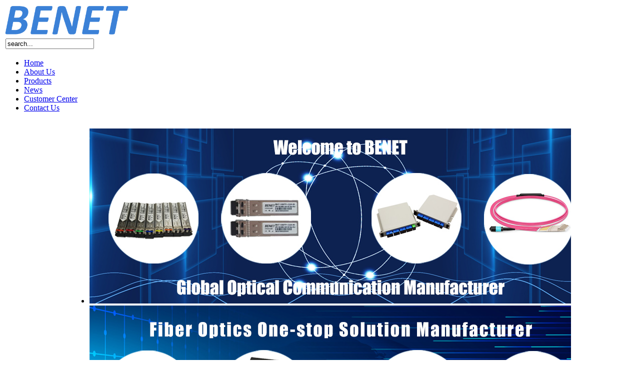

--- FILE ---
content_type: text/html; charset=UTF-8
request_url: http://bnette.com/product-162.html
body_size: 7039
content:
<!DOCTYPE html PUBLIC "-//W3C//DTD XHTML 1.0 Transitional//EN" "http://www.w3.org/TR/xhtml1/DTD/xhtml1-transitional.dtd">
<html xmlns="http://www.w3.org/1999/xhtml">
<head>
<meta http-equiv="Content-Type" content="text/html; charset=utf-8" />
<title>100G QSFP28 Active Optical Cable-Product Center-Benet Communication Co., Limited-</title>
<meta name="description" content="" />
<meta name="keywords" content="" />
<meta name="author" content="ez-leaf.com" />
<script src="/tpl/k040/js/AC_RunActiveContent.js" type="text/javascript"></script>
<script src="/tpl/k040/js/Html.js" type="text/javascript"></script>
<link href="/tpl/k040/css/css.css" id="Skin" rel="stylesheet" type="text/css" />
<link href="/tpl/k040/css/thickbox.css" id="Skin" rel="stylesheet" type="text/css" />
<script src="/tpl/k040/js/jquery-1.4.4.min.js" language="javascript" type="text/javascript"></script>
<script src="/tpl/k040/js/MSClass.js" language="javascript" type="text/javascript"></script>
<script src="/tpl/k040/js/downnav.js" language="javascript" type="text/javascript"></script>
<script src="/tpl/k040/js/thickbox.js" language="javascript" type="text/javascript"></script>
<script type="text/javascript" src="/tpl/k040/js/ui.tabs.pack.js"></script>
 <style type="text/css">
 .form{border-bottom:1px dashed #BBBBBB; font-size:12px; line-height:25px; width:30%; font-weight:bold;}
 .form-right{border-bottom:1px dashed #BBBBBB; width:70%;}
.sli{height:380px;padding:10px;}
.sli .pic{overflow:hidden;float:left; height:300px; width:300px;}
.sli .pic a{display:none; height:300px; display:block;}
.sli .pic img{border:1px solid #e4e4e4;}
.sli .pic a.cur{display:block;}
.sli .thumb a{display:inline-block;height:50px;margin-bottom:2px;border:#fff 1px solid;padding:1px;}
.sli .thumb a img{ height:50px; width:50px;}
</style>
<script language="JavaScript"> 
<!-- 
//图片按比例缩放 
var flag=false; 
function DrawImage(ImgD){ 
var image=new Image(); 
var iwidth = 300;   //定义允许图片宽度 
var iheight = 300;   //定义允许图片高度 
image.src=ImgD.src; 
if(image.width >0 && image.height>0){ 
flag=true; 
if(image.width/image.height >= iwidth/iheight){ 
   if(image.width >iwidth){   
   ImgD.width=iwidth; 
   ImgD.height=(image.height*iwidth)/image.width; 
   }else{ 
   ImgD.width=image.width;   
   ImgD.height=image.height; 
   } 
   ImgD.alt=image.width+ "×"+image.height; 
   } 
else{ 
   if(image.height >iheight){   
   ImgD.height=iheight; 
   ImgD.width=(image.width*iheight)/image.height;   
   }else{ 
   ImgD.width=image.width;   
   ImgD.height=image.height; 
   } 
   ImgD.alt=image.width+ "×"+image.height; 
   } 
} 
} 
//--> 
</script> 
</head>
<body>
<div id="content">
                <!-- star pub header# //-->
  <div id="top">
	  <div class="logo"><a href="/index.html"><img src="/data/attachment/201806/22/dc1a409ce6f2f64f734847d87930d38d.png" alt=""   width="252"   height="66" /></a></div>
	  <div class="top-right">
      <form id="titleSearchForm" method="get" action="/product.php?mod=list"><table><tr><td>
      <input type='text' name='keyword' id="keyword"  onblur="if (this.value=='') this.value='search...';" onfocus="if (this.value=='search...') this.value='';" value="search..." /></td><td valign="middle"><input class='searchimage' type='image' src='/tpl/k040/images/search.png' /></td></tr></table></form></div>
	</div>
	<div class="nav">
	  <ul>
      	            	      <li><a href="/index.html">Home</a></li>
          		            	      <li><a href="/about.html">About Us</a></li>
          		            	      <li><a href="/product.html">Products</a></li>
          		            	      <li><a href="/info.html">News</a></li>
          		            	      <li><a href="http://www.bnette.com/page.php?mod=detail&id=1">Customer Center</a></li>
          		            	      <li><a href="/contact.html">Contact Us</a></li>
          		  	 </ul>
	</div>                <!-- end header# //-->
    	<div class="banner" align="center">
                <!-- star pub header# //-->
  <div id="second_banner">
  	<div id="slide_wp" style="overflow:hidden;width:1003px;height:auto;position:relative;clear:both;boder:0px;background-color:#ffffff;margin:auto;">
	  <div id="MSClassBox">
		<ul id="ContentID">
		  		  <li><a href=""><img border="0" src="/data/attachment/201905/29/be10ed39d3fa3da6cb7e9781e2b59396.jpg" width="1003" height="350" title="Welcome to BENET Global Optical Communication Manufacturer" alt="Welcome to BENET Global Optical Communication Manufacturer" /></a></li>
		  		  <li><a href=""><img border="0" src="/data/attachment/201905/29/a2112721861bf32dda0d8c1a5cbcd5ef.jpg" width="1003" height="350" title="Fiber Optics One-stop Solution Manufacturer" alt="Fiber Optics One-stop Solution Manufacturer" /></a></li>
		  		  <li><a href=""><img border="0" src="/data/attachment/201905/29/549b054be84be5306557658fc87e05ae.jpg" width="1003" height="350" title="5G Mobile Network Optical Transmission Solution Provider" alt="5G Mobile Network Optical Transmission Solution Provider" /></a></li>
		  		</ul>
	  </div>
	  <ul id="TabID" style="display:none;">
	    		<li class="">{$volist.i}</li>
				<li class="">{$volist.i}</li>
				<li class="">{$volist.i}</li>
			  </ul>
	</div>
	<script type="text/javascript">
	new Marquee(
	{
		MSClassID : "MSClassBox",
		ContentID : "ContentID",
		TabID	  : "TabID",
		Direction : 2,
		Step	  : 0.3,
		Width	  : 1003,
		Height	  : 350,
		Timer	  : 20,
		DelayTime : 4000,
		WaitTime  : 0,
		ScrollStep: 610,
		SwitchType: 1,
		AutoStart : 1
	})
	</script>
  </div>
                <!-- end header# //-->
    </div>
	<div id="index-content">
                <!-- star pub header# //-->
  <div class="index-left">
	    <div class="left-menu">
		 <div class="left-title">Product Catalog</div>
		 <div class="left-content">
                   <div id="web-sidebar">
		            <dl>
<dt><a href="/product-cat-22.html">Optical Transceiver</a></dt>
<div class="dd"><a href="/product-cat-33.html" >100G CFP/CFP2/CXP/QSFP28</a></div> <div class="dd"><a href="/product-cat-34.html" >40G/56G QSFP+</a></div> <div class="dd"><a href="/product-cat-103.html" >SFP28</a></div> <div class="dd"><a href="/product-cat-35.html" >SFP+</a></div> <div class="dd"><a href="/product-cat-36.html" >XFP</a></div> <div class="dd"><a href="/product-cat-41.html" >X2</a></div> <div class="dd"><a href="/product-cat-42.html" >SFP</a></div> <div class="dd"><a href="/product-cat-43.html" >CPRI/OBSAI SFP</a></div> <div class="dd"><a href="/product-cat-44.html" >Compact BIDI SFP</a></div> <div class="dd"><a href="/product-cat-46.html" >Industrial Transceiver</a></div> <div class="dd"><a href="/product-cat-63.html" >PON Transceiver</a></div> <div class="dd"><a href="/product-cat-90.html" >X2- SFP+ Converter</a></div>        
		 </dl>
		            <dl>
<dt><a href="/product-cat-47.html">Active Optical Cable</a></dt>
<div class="dd"><a href="/product-cat-59.html" >100G QSFP28 AOC</a></div> <div class="dd"><a href="/product-cat-58.html" >56G QSFP+ AOC</a></div> <div class="dd"><a href="/product-cat-50.html" >40G QSFP+ AOC</a></div> <div class="dd"><a href="/product-cat-57.html" >28G SFP28 AOC</a></div> <div class="dd"><a href="/product-cat-56.html" >25G SFP28 AOC</a></div> <div class="dd"><a href="/product-cat-49.html" >10G SFP+ AOC</a></div>        
		 </dl>
		            <dl>
<dt><a href="/product-cat-48.html">Direct Attach Cable</a></dt>
<div class="dd"><a href="/product-cat-60.html" >100G QSFP28 ACC/PCC</a></div> <div class="dd"><a href="/product-cat-61.html" >56G QSFP+ PCC</a></div> <div class="dd"><a href="/product-cat-52.html" >40G QSFP+ ACC/PCC</a></div> <div class="dd"><a href="/product-cat-62.html" >25G SFP28 PCC</a></div> <div class="dd"><a href="/product-cat-51.html" >10G SFP+ ACC/PCC</a></div>        
		 </dl>
		            <dl>
<dt><a href="/product-cat-23.html">Fiber Optic Passive</a></dt>
<div class="dd"><a href="/product-cat-24.html" >Fiber Optic Adapter</a></div> <div class="dd"><a href="/product-cat-25.html" >Fiber Optic Attenuator</a></div> <div class="dd"><a href="/product-cat-26.html" >Fiber Optic Patch cord</a></div> <div class="dd"><a href="/product-cat-53.html" >MTP/MPO Cabling</a></div> <div class="dd"><a href="/product-cat-54.html" >CWDM MUX/DEMUX</a></div> <div class="dd"><a href="/product-cat-55.html" >DWDM MUX/DEMUX</a></div> <div class="dd"><a href="/product-cat-64.html" >PLC Splitter</a></div> <div class="dd"><a href="/product-cat-65.html" >Fiber Array</a></div>        
		 </dl>
		            <dl>
<dt><a href="/product-cat-17.html">Fiber Media Converter</a></dt>
<div class="dd"><a href="/product-cat-66.html" >10/100M Fiber Ethernet Media Converter</a></div> <div class="dd"><a href="/product-cat-67.html" >10/100/1000M Fiber Ethernet Media Converter</a></div> <div class="dd"><a href="/product-cat-68.html" >SFP Ethernet Media Converter</a></div> <div class="dd"><a href="/product-cat-21.html" >Unmanaged Fiber Switch</a></div> <div class="dd"><a href="/product-cat-69.html" >Rack Mount Chassis</a></div>        
		 </dl>
		            <dl>
<dt><a href="/product-cat-84.html">Video Optical Converter</a></dt>
<div class="dd"><a href="/product-cat-77.html" >Video to Fiber Converter</a></div> <div class="dd"><a href="/product-cat-78.html" >HD-CVI/TVI/AHD Converter</a></div> <div class="dd"><a href="/product-cat-85.html" >HD/3G-SDI to Fiber</a></div> <div class="dd"><a href="/product-cat-86.html" >HDMI/VGA/DVI to Fiber</a></div> <div class="dd"><a href="/product-cat-87.html" >Telephone to Fiber Converter</a></div> <div class="dd"><a href="/product-cat-88.html" >Fiber Modem RS485/422/232</a></div> <div class="dd"><a href="/product-cat-89.html" >Rack Mount Chassis</a></div>        
		 </dl>
		            <dl>
<dt><a href="/product-cat-79.html">Industrial Switch</a></dt>
<div class="dd"><a href="/product-cat-80.html" >10/100M Industrial Switch</a></div> <div class="dd"><a href="/product-cat-81.html" >1000M Industrial Switch</a></div> <div class="dd"><a href="/product-cat-82.html" >10/100M Industiral POE Switch</a></div> <div class="dd"><a href="/product-cat-83.html" >1000M Industrial POE Switch</a></div>        
		 </dl>
		            <dl>
<dt><a href="/product-cat-72.html">XPON/CATV</a></dt>
<div class="dd"><a href="/product-cat-73.html" >EPON ONU</a></div> <div class="dd"><a href="/product-cat-74.html" >GPON ONU</a></div> <div class="dd"><a href="/product-cat-75.html" >EPON OLT</a></div> <div class="dd"><a href="/product-cat-76.html" >GPON OLT</a></div> <div class="dd"><a href="/product-cat-98.html" >EDFA</a></div> <div class="dd"><a href="/product-cat-99.html" >Optical Transmitter</a></div> <div class="dd"><a href="/product-cat-100.html" >Optical Receiver</a></div> <div class="dd"><a href="/product-cat-101.html" >Modulator</a></div> <div class="dd"><a href="/product-cat-102.html" >Dispersion Compensator(DCM)</a></div>        
		 </dl>
		            <dl>
<dt><a href="/product-cat-91.html">PCM/PDH/SDH Multiplexer</a></dt>
<div class="dd"><a href="/product-cat-92.html" >PCM Multiplexer</a></div> <div class="dd"><a href="/product-cat-93.html" >PDH Multiplexer</a></div> <div class="dd"><a href="/product-cat-94.html" >SDH Multiplexer</a></div> <div class="dd"><a href="/product-cat-95.html" >Protocol Converter</a></div> <div class="dd"><a href="/product-cat-96.html" >TDM Over IP</a></div> <div class="dd"><a href="/product-cat-97.html" >Fiber Optic Modem</a></div>        
		 </dl>
		  		</div><!-- #web-sidebar //-->
		 </div>
		</div>		
		
		<div class="left-menu">
		 <div class="left-title">Contact Us</div>
		 <div class="left-content" style="padding:5px; line-height:20px;">
          Add:Room 205, Hengtai Business Building, No.3, Tangkeng Road East,Guantian Community,Shiyan Town,  Bao’an District, Shenzhen, Guangdong, China<br />          Tel:+86-13590351187<br />                                        Email:sales@bnette.com<br />                              
		 <P style="margin:3px 0 0; padding:0;">
		  </P>
		 </div>
		</div>

		  <div class="left-menu">
		 <div class="left-title">News</div>
		 <div class="left-content">
			 <ul class="new">
		  <li><a href="/info-5.html" target="_blank">4G vs 5G – What Does the Future Bring?</a></li>
		  		  <li><a href="/info-4.html" target="_blank">Video Optical Converter 3 Solutions</a></li>
		  		  <li><a href="/info-3.html" target="_blank">Are Third-Party Compatible Transceivers Safe?</a></li>
		  		  <li><a href="/info-2.html" target="_blank">FTTH Solution Based on PON System</a></li>
		  			 </ul>
		 </div>
		</div>
        
        

	  </div>
                <!-- end header# //-->
	  <div class="index-right">
	  	  
	   <div class="right-content">
	     <div class="right-title">Location:<a href="/index.html">Index</a>---><a href="/product.html">Product Center</a> >> <a href="/product-cat-59.html">100G QSFP28 AOC</a> >> <a href="/product-162.html">100G QSFP28 Active Optical Cable</a></div>
		 <div class="rightcontent">
         <span style="padding-left:20px;">
      <table width="98%" border="0"">
  <tr>
    <td width="300px;"><div class="sli">
     <div class="pic">
      <a style="display: block;" class="cur thickbox"  href="/data/attachment/201806/11/b36933892a773bb9de882ea0af2bdb29.jpg" title="100G QSFP28 Active Optical Cable"><img src="/data/attachment/201806/11/b36933892a773bb9de882ea0af2bdb29.jpg" style="border:1px #ccc solid;"  onload = "DrawImage(this)" title="100G QSFP28 Active Optical Cable" border="0" height="280"></a>
                         </div>
     <div class="thumb">
    <a class="cur" href=""><img src="/data/attachment/201806/11/b36933892a773bb9de882ea0af2bdb29.jpg" style="border:3px #ccc solid;" title="100G QSFP28 Active Optical Cable" border="0" height="50"></a>
                        <!--也可以放缩略图-->
     </div>
    </div></td>
    <td style="vertical-align:top; padding-top:10px;">
    <table>
 <tr><td class="form">Name:<td class="form-right">100G QSFP28 Active Optical Cable</td></td></tr>
                             <tr>
   <td colspan="2" style="padding-top:10px;">
         <span class='st_sharethis_large' displayText='ShareThis' style=" padding-top:10px;"></span>
<span class='st_facebook_large' displayText='Facebook'></span>
<span class='st_twitter_large' displayText='Tweet'></span>
<span class='st_linkedin_large' displayText='LinkedIn'></span>
<span class='st_pinterest_large' displayText='Pinterest'></span>
<span class='st_email_large' displayText='Email'></span>
           <script type="text/javascript">var switchTo5x=true;</script>
<script type="text/javascript" src="http://w.sharethis.com/button/buttons.js"></script>
<script type="text/javascript">stLight.options({publisher: "da96986a-f2ac-417e-8bf0-abb1ff5b06c1", doNotHash: true, doNotCopy: true, hashAddressBar: false});</script>
	</td>
    </tr>
 </table>
</td>
  </tr>
</table>
</span>

            
<script type="text/javascript">   
var defaultOpts = { interval: 9000, fadeInTime: 0, fadeOutTime: 0 };
var _titles = $(".sli .thumb a");
var _bodies = $(".sli .pic a");
var _count = _titles.length;
var _current = 0;
var _intervalID = null;
var stop = function() { window.clearInterval(_intervalID); };
var slide = function(opts) {
 if (opts) {
  _current = opts.current || 0;
 } else {
  _current = (_current >= (_count - 1)) ? 0 : (++_current);
 };
 _bodies.filter(":visible").fadeOut(defaultOpts.fadeOutTime, function() {
  _bodies.eq(_current).fadeIn(defaultOpts.fadeInTime);
  _bodies.removeClass("cur").eq(_current).addClass("cur");
 });
 _titles.removeClass("cur").eq(_current).addClass("cur");
};
var go = function() {
 stop();
 _intervalID = window.setInterval(function() { slide(); }, defaultOpts.interval);
}; 
var itemMouseOver = function(target, items) {
 stop();
 var i = $.inArray(target, items);
 slide({ current: i });
}; 
_titles.hover(function() { if($(this).attr('class')!='cur'){itemMouseOver(this, _titles); }else{stop();}}, go);
_bodies.hover(stop, go);
go();
</script>                       
                       
             <div style="clear:both;"></div>
		  <h3 class="hr" style="width:700px; border-bottom:2px solid #C6C6C6; font-size:20px; height:20px;"><span style=" border-bottom:2px solid #6D6D6D;">Product Description</span></h3>
		  <div class="text editor" style="margin-top:10px;">
		    <p style="padding:0px;margin-top:0em;margin-bottom:0em;line-height:1.5em;font-family:Tahoma, arial;letter-spacing:0em;text-indent:0em;"><span style="color:#ffffff;"><span style="font-size:14px;"><span style="font-family:verdana, geneva, sans-serif;"><strong><span style="font-family:Arial;font-size:13px;color:#000000;">Description</span></strong></span></span></span></p>
<p style="padding:0px;margin-top:0em;margin-bottom:0em;line-height:1.5em;font-family:Tahoma, arial;letter-spacing:0em;text-indent:0em;"><span style="font-size:10pt;"><span style="font-family:verdana, geneva, sans-serif;"><span style="color:#000000;font-family:Arial;font-size:13px;">QSFP Active Optic Cables are a high performance, low power consumption, long reach interconnect solution supporting InfiniBand FDR/QDR/DDR/SDR,16G/10G/8G/4G/2G fiber channel , PCIe and SAS. It is compliant with the QSFP MSA and IEEE P802.3ba 40GBASE-SR4.&nbsp; QSFP AOC is an assembly of 4 full-duplex lanes, where each lane is capable of transmitting data at rates up to 14.0625Gb/s, providing an aggregated rate of 56Gb/s.</span></span></span></p>
<hr style="font-family:Tahoma, arial;" />
<p style="padding:0px;margin-top:0em;margin-bottom:0em;line-height:1em;font-family:Tahoma, arial;letter-spacing:0em;text-indent:0em;"><span style="font-family:Arial;font-size:13px;color:#000000;">&nbsp;</span><strong style="font-family:verdana, geneva, sans-serif;font-size:14px;color:#ffffff;letter-spacing:0em;text-indent:0em;"><span style="font-family:Arial;font-size:13px;color:#000000;">Features</span></strong></p>
<p style="padding:0px;margin-top:0em;margin-bottom:0em;line-height:1.5em;font-family:Tahoma, arial;letter-spacing:0em;text-indent:0em;"><span style="font-size:13px;line-height:18px;font-family:Arial;color:#000000;">▪</span><span style="font-size:10pt;"><span style="font-family:verdana, geneva, sans-serif;"><span style="color:#000000;font-family:Arial;font-size:13px;">&nbsp;Full duplex 4 channel 850nm parallel active optical cable</span></span></span></p>
<p style="padding:0px;margin-top:0em;margin-bottom:0em;line-height:1.5em;font-family:Tahoma, arial;letter-spacing:0em;text-indent:0em;"><span style="font-size:13px;line-height:18px;font-family:Arial;color:#000000;">▪</span><span style="font-size:10pt;"><span style="font-family:verdana, geneva, sans-serif;"><span style="color:#000000;font-family:Arial;font-size:13px;">&nbsp;Transmission data rate up to 14.0625Gbit/s per channel</span></span></span></p>
<p style="padding:0px;margin-top:0em;margin-bottom:0em;line-height:1.5em;font-family:Tahoma, arial;letter-spacing:0em;text-indent:0em;"><span style="font-size:13px;line-height:18px;font-family:Arial;color:#000000;">▪</span><span style="font-size:10pt;"><span style="font-family:verdana, geneva, sans-serif;"><span style="color:#000000;font-family:Arial;font-size:13px;">&nbsp;SFF-8436 QSFP+ compliant</span></span></span></p>
<p style="padding:0px;margin-top:0em;margin-bottom:0em;line-height:1.5em;font-family:Tahoma, arial;letter-spacing:0em;text-indent:0em;"><span style="font-size:13px;line-height:18px;font-family:Arial;color:#000000;">▪</span><span style="font-size:10pt;"><span style="font-family:verdana, geneva, sans-serif;"><span style="color:#000000;font-family:Arial;font-size:13px;">&nbsp;Hot pluggable electrical interface</span></span></span></p>
<p style="padding:0px;margin-top:0em;margin-bottom:0em;line-height:1.5em;font-family:Tahoma, arial;letter-spacing:0em;text-indent:0em;"><span style="font-size:13px;line-height:18px;font-family:Arial;color:#000000;">▪</span><span style="font-size:10pt;"><span style="font-family:verdana, geneva, sans-serif;"><span style="color:#000000;font-family:Arial;font-size:13px;">&nbsp;Differential AC-coupled high speed data interface</span></span></span></p>
<p style="padding:0px;margin-top:0em;margin-bottom:0em;line-height:1.5em;font-family:Tahoma, arial;letter-spacing:0em;text-indent:0em;"><span style="font-size:13px;line-height:18px;font-family:Arial;color:#000000;">▪</span><span style="font-size:10pt;"><span style="font-family:verdana, geneva, sans-serif;"><span style="color:#000000;font-family:Arial;font-size:13px;">&nbsp;4 channels 850nm VCSEL array</span></span></span></p>
<p style="padding:0px;margin-top:0em;margin-bottom:0em;line-height:1.5em;font-family:Tahoma, arial;letter-spacing:0em;text-indent:0em;"><span style="font-size:13px;line-height:18px;font-family:Arial;color:#000000;">▪</span><span style="font-size:10pt;"><span style="font-family:verdana, geneva, sans-serif;"><span style="color:#000000;font-family:Arial;font-size:13px;">&nbsp;4 channels PIN photo detector array</span></span></span></p>
<p style="padding:0px;margin-top:0em;margin-bottom:0em;line-height:1.5em;font-family:Tahoma, arial;letter-spacing:0em;text-indent:0em;"><span style="font-size:13px;line-height:18px;font-family:Arial;color:#000000;">▪</span><span style="font-size:10pt;"><span style="font-family:verdana, geneva, sans-serif;"><span style="color:#000000;font-family:Arial;font-size:13px;">&nbsp;Maximum link length of 100m on OM3 Multimode Fiber (MMF)and 150m on OM4 MMF</span></span></span></p>
<p style="padding:0px;margin-top:0em;margin-bottom:0em;line-height:1.5em;font-family:Tahoma, arial;letter-spacing:0em;text-indent:0em;"><span style="font-size:13px;line-height:18px;font-family:Arial;color:#000000;">▪</span><span style="font-size:10pt;"><span style="font-family:verdana, geneva, sans-serif;"><span style="color:#000000;font-family:Arial;font-size:13px;">&nbsp;Low power consumption</span></span></span></p>
<p style="padding:0px;margin-top:0em;margin-bottom:0em;line-height:1.5em;font-family:Tahoma, arial;letter-spacing:0em;text-indent:0em;"><span style="font-size:13px;line-height:18px;font-family:Arial;color:#000000;">▪</span><span style="font-size:10pt;"><span style="font-family:verdana, geneva, sans-serif;"><span style="color:#000000;font-family:Arial;font-size:13px;">&nbsp;Housing isolated from connector ground</span></span></span></p>
<p style="padding:0px;margin-top:0em;margin-bottom:0em;line-height:1.5em;font-family:Tahoma, arial;letter-spacing:0em;text-indent:0em;"><span style="font-size:13px;line-height:18px;font-family:Arial;color:#000000;">▪</span><span style="font-size:10pt;"><span style="font-family:verdana, geneva, sans-serif;"><span style="color:#000000;font-family:Arial;font-size:13px;">&nbsp;Operating case temperature 0°C to +70°C</span></span></span></p>
<p style="padding:0px;margin-top:0em;margin-bottom:0em;line-height:1.5em;font-family:Tahoma, arial;letter-spacing:0em;text-indent:0em;"><span style="font-size:13px;line-height:18px;font-family:Arial;color:#000000;">▪</span><span style="font-size:10pt;"><span style="font-family:verdana, geneva, sans-serif;"><span style="color:#000000;font-family:Arial;font-size:13px;">&nbsp;3.3V power supply voltage</span></span></span></p>
<p style="padding:0px;margin-top:0em;margin-bottom:0em;line-height:1.5em;font-family:Tahoma, arial;letter-spacing:0em;text-indent:0em;"><span style="font-size:13px;line-height:18px;font-family:Arial;color:#000000;">▪</span><span style="font-size:10pt;"><span style="font-family:verdana, geneva, sans-serif;"><span style="color:#000000;font-family:Arial;font-size:13px;">&nbsp;RoHS 6 compliant</span></span></span></p>
<hr style="font-family:Tahoma, arial;" />
<p style="padding:0px;margin-top:0em;margin-bottom:0em;line-height:1em;font-family:Tahoma, arial;letter-spacing:0em;text-indent:0em;"><span style="font-family:Arial;font-size:13px;color:#000000;">&nbsp;</span><strong style="font-family:verdana, geneva, sans-serif;font-size:14px;color:#ffffff;letter-spacing:0em;text-indent:0em;"><span style="font-family:Arial;font-size:13px;color:#000000;">Applications</span></strong></p>
<p style="padding:0px;margin-top:0em;margin-bottom:0em;line-height:1.5em;font-family:Tahoma, arial;letter-spacing:0em;text-indent:0em;"><span style="font-size:13px;line-height:18px;font-family:Arial;color:#000000;">▪</span><span style="font-size:10pt;"><span style="font-family:verdana, geneva, sans-serif;"><span style="color:#000000;font-family:Arial;font-size:13px;">&nbsp;InfiniBand FDR</span></span></span></p>
<p style="padding:0px;margin-top:0em;margin-bottom:0em;line-height:1.5em;font-family:Tahoma, arial;letter-spacing:0em;text-indent:0em;"><span style="font-size:13px;line-height:18px;font-family:Arial;color:#000000;">▪</span><span style="font-size:10pt;"><span style="font-family:verdana, geneva, sans-serif;"><span style="color:#000000;font-family:Arial;font-size:13px;">&nbsp;16x Fibre Channel</span></span></span></p>
<p style="padding:0px;margin-top:0em;margin-bottom:0em;line-height:1.5em;font-family:Tahoma, arial;letter-spacing:0em;text-indent:0em;"><span style="font-size:13px;line-height:18px;font-family:Arial;color:#000000;">▪</span><span style="font-size:10pt;"><span style="font-family:verdana, geneva, sans-serif;"><span style="color:#000000;font-family:Arial;font-size:13px;">&nbsp;PCI-e3.0</span></span></span></p>
<p style="padding:0px;margin-top:0em;margin-bottom:0em;line-height:1.5em;font-family:Tahoma, arial;letter-spacing:0em;text-indent:0em;"><span style="font-size:13px;line-height:18px;font-family:Arial;color:#000000;">▪</span><span style="font-size:10pt;"><span style="font-family:verdana, geneva, sans-serif;"><span style="color:#000000;font-family:Arial;font-size:13px;">&nbsp;Proprietary High Speed Interconnections</span></span></span></p>
<p style="padding:0px;margin-top:0em;margin-bottom:0em;line-height:1.5em;font-family:Tahoma, arial;letter-spacing:0em;text-indent:0em;"><span style="font-size:13px;line-height:18px;font-family:Arial;color:#000000;">▪</span><span style="font-size:10pt;"><span style="font-family:verdana, geneva, sans-serif;"><span style="color:#000000;font-family:Arial;font-size:13px;">&nbsp;SAS 3.0</span></span></span></p>
<p></p>
<hr />
<p></p>
		  </div>
          
          		  <div class="page">Pre:<a href="/product-161.html">56G QSFP+ Active Optical Cable</a>&nbsp;&nbsp;&nbsp;Next:<a href="/product-163.html">100G QSFP28 to 4X 25G SFP28 Breakout AOC</a></div>
		 </div>
	   </div>
	   <div class="cla"></div>
	   	  	   
	  </div>
	  </div>
	            <!-- star pub header# //-->
  	<div id="foot">
		<hr />
		<ul>
      	            	      <li><a href="/index.html">Home</a></li>
          		            	      <li><a href="/about.html">About Us</a></li>
          		            	      <li><a href="/product.html">Products</a></li>
          		            	      <li><a href="/info.html">News</a></li>
          		            	      <li><a href="http://www.bnette.com/page.php?mod=detail&id=1">Customer Center</a></li>
          		            	      <li><a href="/contact.html">Contact Us</a></li>
          		            <li><a href="download.html">Download</a></li>
          <li><a href="sitemap.html">Sitemap</a></li>
		</ul>
		<ul>
      	  	      <li><a href="https://twitter.com/BENET_LTD" target="_blank"><img src="data/attachment/201806/10/2c67e336330d864497681c1ef1454a05.png" height="30" border=0></a></li>
		  	      <li><a href="https://www.facebook.com/BENETCOMMUNICATIONCOLTD" target="_blank"><img src="data/attachment/201806/10/25aa767db72e62df5c9a69df4e566a23.png" height="30" border=0></a></li>
		  	      <li><a href="https://www.linkedin.com/company/benet-communication-co-limited/" target="_blank"><img src="data/attachment/201806/10/64d295f328062ab9561a06d08180e481.png" height="30" border=0></a></li>
		  	      <li><a href="https://www.youtube.com/channel/UCSlbKIsn1bOsZFFokX4WZ3g" target="_blank"><img src="data/attachment/201806/10/bad26014845dd113310b3d10f5565bd0.png" height="30" border=0></a></li>
		  	      <li><a href="https://vk.com/benetcommunication" target="_blank"><img src="data/attachment/201807/14/38fb2a0a7b92777fa1bd46c8ed30b84c.jpg" height="30" border=0></a></li>
		  	      <li><a href="https://www.instagram.com/benet_communication_co_limited/" target="_blank"><img src="data/attachment/201807/14/f079cfd497f0bea3b5214ba542893417.png" height="30" border=0></a></li>
		  	      <li><a href="https://www.pinterest.ca/BENET_LTD/" target="_blank"><img src="data/attachment/201807/24/767c220ed82b626f284a71be7fb0f25c.jpg" height="30" border=0></a></li>
		  	      <li><a href="https://www.flickr.com/photos/155655809@N04/" target="_blank"><img src="data/attachment/201807/24/e7b19d8f2bebd3ca8be7aeababcbf7f0.jpg" height="30" border=0></a></li>
		  	      <li><a href="https://benet-ltd.tumblr.com/" target="_blank"><img src="data/attachment/201807/24/17b817ab54a09ccbbaca90bee995d6b2.jpg" height="30" border=0></a></li>
		  	      <li><a href="https://t.me/BENET_LTD" target="_blank"><img src="data/attachment/201807/30/5be4d1ecd0be3829185ad587ffcb0fc7.jpg" height="30" border=0></a></li>
		  		</ul>
                Tags:		<div class="copyright">CopyRight 2019 Benet Communication Co., Limited
<script type="text/javascript">var cnzz_protocol = (("https:" == document.location.protocol) ? " https://" : " http://");document.write(unescape("%3Cspan id='cnzz_stat_icon_1262489431'%3E%3C/span%3E%3Cscript src='" + cnzz_protocol + "s19.cnzz.com/z_stat.php%3Fid%3D1262489431%26show%3Dpic' type='text/javascript'%3E%3C/script%3E"));</script>

</div>
                  <!-- end header# //-->
	</div>
</div>
</body>
</html>